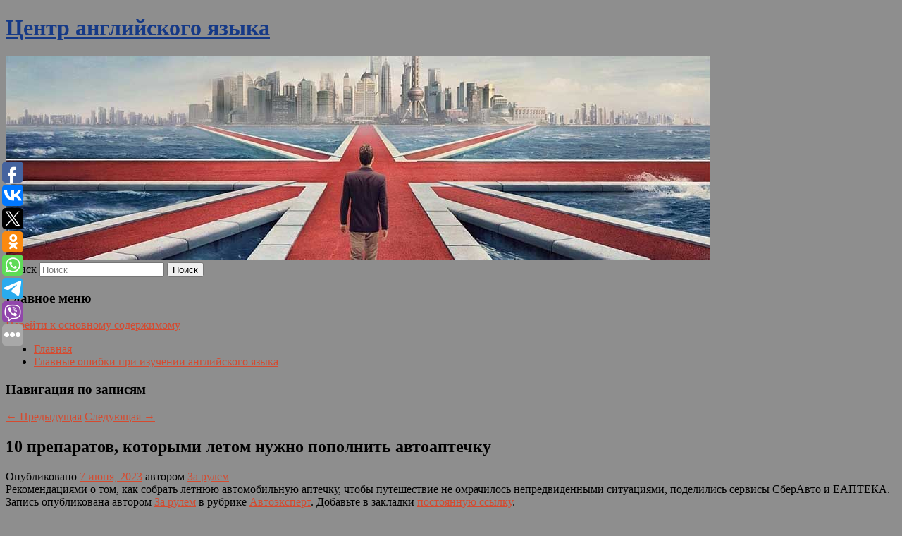

--- FILE ---
content_type: text/html; charset=UTF-8
request_url: https://sayyes-vl.ru/10-preparatov-kotorymi-letom-nuzhno-popolnit-avtoaptechku/
body_size: 7975
content:
<!DOCTYPE html>
<!--[if IE 6]>
<html id="ie6" lang="ru-RU">
<![endif]-->
<!--[if IE 7]>
<html id="ie7" lang="ru-RU">
<![endif]-->
<!--[if IE 8]>
<html id="ie8" lang="ru-RU">
<![endif]-->
<!--[if !(IE 6) & !(IE 7) & !(IE 8)]><!-->
<html lang="ru-RU">
<!--<![endif]-->
<head>
<meta charset="UTF-8" />
<meta name="viewport" content="width=device-width" />
<title>
10 препаратов, которыми летом нужно пополнить автоаптечку | Центр английского языка	</title>
<link rel="profile" href="http://gmpg.org/xfn/11" />
<link rel="stylesheet" type="text/css" media="all" href="https://sayyes-vl.ru/wp-content/themes/twentyeleven/style.css" />
<link rel="pingback" href="https://sayyes-vl.ru/xmlrpc.php">
<!--[if lt IE 9]>
<script src="https://sayyes-vl.ru/wp-content/themes/twentyeleven/js/html5.js" type="text/javascript"></script>
<![endif]-->
<meta name='robots' content='max-image-preview:large' />
<link rel='dns-prefetch' href='//s.w.org' />
<link rel="alternate" type="application/rss+xml" title="Центр английского языка &raquo; Лента" href="https://sayyes-vl.ru/feed/" />
		<script type="text/javascript">
			window._wpemojiSettings = {"baseUrl":"https:\/\/s.w.org\/images\/core\/emoji\/13.0.1\/72x72\/","ext":".png","svgUrl":"https:\/\/s.w.org\/images\/core\/emoji\/13.0.1\/svg\/","svgExt":".svg","source":{"concatemoji":"https:\/\/sayyes-vl.ru\/wp-includes\/js\/wp-emoji-release.min.js?ver=5.7.2"}};
			!function(e,a,t){var n,r,o,i=a.createElement("canvas"),p=i.getContext&&i.getContext("2d");function s(e,t){var a=String.fromCharCode;p.clearRect(0,0,i.width,i.height),p.fillText(a.apply(this,e),0,0);e=i.toDataURL();return p.clearRect(0,0,i.width,i.height),p.fillText(a.apply(this,t),0,0),e===i.toDataURL()}function c(e){var t=a.createElement("script");t.src=e,t.defer=t.type="text/javascript",a.getElementsByTagName("head")[0].appendChild(t)}for(o=Array("flag","emoji"),t.supports={everything:!0,everythingExceptFlag:!0},r=0;r<o.length;r++)t.supports[o[r]]=function(e){if(!p||!p.fillText)return!1;switch(p.textBaseline="top",p.font="600 32px Arial",e){case"flag":return s([127987,65039,8205,9895,65039],[127987,65039,8203,9895,65039])?!1:!s([55356,56826,55356,56819],[55356,56826,8203,55356,56819])&&!s([55356,57332,56128,56423,56128,56418,56128,56421,56128,56430,56128,56423,56128,56447],[55356,57332,8203,56128,56423,8203,56128,56418,8203,56128,56421,8203,56128,56430,8203,56128,56423,8203,56128,56447]);case"emoji":return!s([55357,56424,8205,55356,57212],[55357,56424,8203,55356,57212])}return!1}(o[r]),t.supports.everything=t.supports.everything&&t.supports[o[r]],"flag"!==o[r]&&(t.supports.everythingExceptFlag=t.supports.everythingExceptFlag&&t.supports[o[r]]);t.supports.everythingExceptFlag=t.supports.everythingExceptFlag&&!t.supports.flag,t.DOMReady=!1,t.readyCallback=function(){t.DOMReady=!0},t.supports.everything||(n=function(){t.readyCallback()},a.addEventListener?(a.addEventListener("DOMContentLoaded",n,!1),e.addEventListener("load",n,!1)):(e.attachEvent("onload",n),a.attachEvent("onreadystatechange",function(){"complete"===a.readyState&&t.readyCallback()})),(n=t.source||{}).concatemoji?c(n.concatemoji):n.wpemoji&&n.twemoji&&(c(n.twemoji),c(n.wpemoji)))}(window,document,window._wpemojiSettings);
		</script>
		<style type="text/css">
img.wp-smiley,
img.emoji {
	display: inline !important;
	border: none !important;
	box-shadow: none !important;
	height: 1em !important;
	width: 1em !important;
	margin: 0 .07em !important;
	vertical-align: -0.1em !important;
	background: none !important;
	padding: 0 !important;
}
</style>
	<link rel='stylesheet' id='wp-block-library-css'  href='https://sayyes-vl.ru/wp-includes/css/dist/block-library/style.min.css?ver=5.7.2' type='text/css' media='all' />
<link rel='stylesheet' id='wp-block-library-theme-css'  href='https://sayyes-vl.ru/wp-includes/css/dist/block-library/theme.min.css?ver=5.7.2' type='text/css' media='all' />
<link rel='stylesheet' id='jquery-smooth-scroll-css'  href='https://sayyes-vl.ru/wp-content/plugins/jquery-smooth-scroll/css/style.css?ver=5.7.2' type='text/css' media='all' />
<link rel='stylesheet' id='twentyeleven-block-style-css'  href='https://sayyes-vl.ru/wp-content/themes/twentyeleven/blocks.css?ver=20181230' type='text/css' media='all' />
<script type='text/javascript' src='https://sayyes-vl.ru/wp-includes/js/jquery/jquery.min.js?ver=3.5.1' id='jquery-core-js'></script>
<script type='text/javascript' src='https://sayyes-vl.ru/wp-includes/js/jquery/jquery-migrate.min.js?ver=3.3.2' id='jquery-migrate-js'></script>
<link rel="https://api.w.org/" href="https://sayyes-vl.ru/wp-json/" /><link rel="alternate" type="application/json" href="https://sayyes-vl.ru/wp-json/wp/v2/posts/7423" /><link rel="EditURI" type="application/rsd+xml" title="RSD" href="https://sayyes-vl.ru/xmlrpc.php?rsd" />
<link rel="wlwmanifest" type="application/wlwmanifest+xml" href="https://sayyes-vl.ru/wp-includes/wlwmanifest.xml" /> 
<meta name="generator" content="WordPress 5.7.2" />
<link rel="canonical" href="https://sayyes-vl.ru/10-preparatov-kotorymi-letom-nuzhno-popolnit-avtoaptechku/" />
<link rel='shortlink' href='https://sayyes-vl.ru/?p=7423' />
<link rel="alternate" type="application/json+oembed" href="https://sayyes-vl.ru/wp-json/oembed/1.0/embed?url=https%3A%2F%2Fsayyes-vl.ru%2F10-preparatov-kotorymi-letom-nuzhno-popolnit-avtoaptechku%2F" />
<link rel="alternate" type="text/xml+oembed" href="https://sayyes-vl.ru/wp-json/oembed/1.0/embed?url=https%3A%2F%2Fsayyes-vl.ru%2F10-preparatov-kotorymi-letom-nuzhno-popolnit-avtoaptechku%2F&#038;format=xml" />
<!-- MagenetMonetization V: 1.0.29.2--><!-- MagenetMonetization 1 --><!-- MagenetMonetization 1.1 --><script type="text/javascript">
	window._wp_rp_static_base_url = 'https://wprp.zemanta.com/static/';
	window._wp_rp_wp_ajax_url = "https://sayyes-vl.ru/wp-admin/admin-ajax.php";
	window._wp_rp_plugin_version = '3.6.4';
	window._wp_rp_post_id = '7423';
	window._wp_rp_num_rel_posts = '9';
	window._wp_rp_thumbnails = true;
	window._wp_rp_post_title = '10%C2%A0%D0%BF%D1%80%D0%B5%D0%BF%D0%B0%D1%80%D0%B0%D1%82%D0%BE%D0%B2%2C+%D0%BA%D0%BE%D1%82%D0%BE%D1%80%D1%8B%D0%BC%D0%B8+%D0%BB%D0%B5%D1%82%D0%BE%D0%BC+%D0%BD%D1%83%D0%B6%D0%BD%D0%BE+%D0%BF%D0%BE%D0%BF%D0%BE%D0%BB%D0%BD%D0%B8%D1%82%D1%8C+%D0%B0%D0%B2%D1%82%D0%BE%D0%B0%D0%BF%D1%82%D0%B5%D1%87%D0%BA%D1%83';
	window._wp_rp_post_tags = ['%D0%90%D0%B2%D1%82%D0%BE%D1%8D%D0%BA%D1%81%D0%BF%D0%B5%D1%80%D1%82', '10'];
	window._wp_rp_promoted_content = true;
</script>
<link rel="stylesheet" href="https://sayyes-vl.ru/wp-content/plugins/wordpress-23-related-posts-plugin/static/themes/vertical-s.css?version=3.6.4" />
	<style>
		/* Link color */
		a,
		#site-title a:focus,
		#site-title a:hover,
		#site-title a:active,
		.entry-title a:hover,
		.entry-title a:focus,
		.entry-title a:active,
		.widget_twentyeleven_ephemera .comments-link a:hover,
		section.recent-posts .other-recent-posts a[rel="bookmark"]:hover,
		section.recent-posts .other-recent-posts .comments-link a:hover,
		.format-image footer.entry-meta a:hover,
		#site-generator a:hover {
			color: #d64a2f;
		}
		section.recent-posts .other-recent-posts .comments-link a:hover {
			border-color: #d64a2f;
		}
		article.feature-image.small .entry-summary p a:hover,
		.entry-header .comments-link a:hover,
		.entry-header .comments-link a:focus,
		.entry-header .comments-link a:active,
		.feature-slider a.active {
			background-color: #d64a2f;
		}
	</style>
			<style type="text/css" id="twentyeleven-header-css">
				#site-title a,
		#site-description {
			color: #153987;
		}
		</style>
		<style type="text/css" id="custom-background-css">
body.custom-background { background-color: #8e8e8e; }
</style>
	</head>

<body class="post-template-default single single-post postid-7423 single-format-standard custom-background wp-embed-responsive singular two-column left-sidebar">
<div id="page" class="hfeed">
	<header id="branding" role="banner">
			<hgroup>
				<h1 id="site-title"><span><a href="https://sayyes-vl.ru/" rel="home">Центр английского языка</a></span></h1>
				<h2 id="site-description"></h2>
			</hgroup>

						<a href="https://sayyes-vl.ru/">
									<img src="https://sayyes-vl.ru/wp-content/uploads/2021/08/cropped-выпяыпвы.jpg" width="1000" height="288" alt="Центр английского языка" />
							</a>
			
									<form method="get" id="searchform" action="https://sayyes-vl.ru/">
		<label for="s" class="assistive-text">Поиск</label>
		<input type="text" class="field" name="s" id="s" placeholder="Поиск" />
		<input type="submit" class="submit" name="submit" id="searchsubmit" value="Поиск" />
	</form>
			
			<nav id="access" role="navigation">
				<h3 class="assistive-text">Главное меню</h3>
								<div class="skip-link"><a class="assistive-text" href="#content">Перейти к основному содержимому</a></div>
												<div class="menu"><ul>
<li ><a href="https://sayyes-vl.ru/">Главная</a></li><li class="page_item page-item-7672"><a href="https://sayyes-vl.ru/glavnye-oshibki-pri-izuchenii-anglijskogo-yazyka/">Главные ошибки при изучении английского языка</a></li>
</ul></div>
			</nav><!-- #access -->
	</header><!-- #branding -->


	<div id="main">
		
 
<div align="center"></div>
		<div id="primary">
			<div id="content" role="main">

				
					<nav id="nav-single">
						<h3 class="assistive-text">Навигация по записям</h3>
						<span class="nav-previous"><a href="https://sayyes-vl.ru/androlog-obyasnil-neobxodimost-seksa-dlya-pozhilyx-par/" rel="prev"><span class="meta-nav">&larr;</span> Предыдущая</a></span>
						<span class="nav-next"><a href="https://sayyes-vl.ru/ekspert-tixomirov-rasskazal-gde-ne-stoit-sobirat-griby/" rel="next">Следующая <span class="meta-nav">&rarr;</span></a></span>
					</nav><!-- #nav-single -->

					
<article id="post-7423" class="post-7423 post type-post status-publish format-standard hentry category-avtoekspert">
	<header class="entry-header">
		<h1 class="entry-title">10 препаратов, которыми летом нужно пополнить автоаптечку</h1>

				<div class="entry-meta">
			<span class="sep">Опубликовано </span><a href="https://sayyes-vl.ru/10-preparatov-kotorymi-letom-nuzhno-popolnit-avtoaptechku/" title="9:44 дп" rel="bookmark"><time class="entry-date" datetime="2023-06-07T09:44:08+00:00">7 июня, 2023</time></a><span class="by-author"> <span class="sep"> автором </span> <span class="author vcard"><a class="url fn n" href="https://sayyes-vl.ru/author/za-rulem/" title="Посмотреть все записи автора За рулем" rel="author">За рулем</a></span></span>		</div><!-- .entry-meta -->
			</header><!-- .entry-header -->

	<div class="entry-content">
		Рекомендациями о том, как собрать летнюю автомобильную аптечку, чтобы путешествие не омрачилось непредвиденными ситуациями, поделились сервисы СберАвто и ЕАПТЕКА.			</div><!-- .entry-content -->

	<footer class="entry-meta">
		Запись опубликована автором <a href="https://sayyes-vl.ru/author/za-rulem/">За рулем</a> в рубрике <a href="https://sayyes-vl.ru/category/avtoekspert/" rel="category tag">Автоэксперт</a>. Добавьте в закладки <a href="https://sayyes-vl.ru/10-preparatov-kotorymi-letom-nuzhno-popolnit-avtoaptechku/" title="Постоянная ссылка: 10 препаратов, которыми летом нужно пополнить автоаптечку" rel="bookmark">постоянную ссылку</a>.		
			</footer><!-- .entry-meta -->
</article><!-- #post-7423 -->

					
				
<div class="wp_rp_wrap  wp_rp_vertical_s" ><div class="wp_rp_content"><h3 class="related_post_title">More from my site</h3><ul class="related_post wp_rp"><li data-position="0" data-poid="in-12638" data-post-type="none" ><a href="https://sayyes-vl.ru/saul-alvares-vyskazalsya-o-zavershenii-karery/" class="wp_rp_thumbnail"><img src="https://sayyes-vl.ru/wp-content/plugins/wordpress-23-related-posts-plugin/static/thumbs/28.jpg" alt="Сауль Альварес высказался о завершении карьеры" width="150" height="150" /></a><a href="https://sayyes-vl.ru/saul-alvares-vyskazalsya-o-zavershenii-karery/" class="wp_rp_title">Сауль Альварес высказался о завершении карьеры</a> <small class="wp_rp_excerpt">Чемпион мира в четырех весовых категориях мексиканец Сауль «Канело» Альварес (63-2-2, 39 KO) высказался о сроках завершения карьеры. Саулю Альваресу 34 года. Мексиканец дебютировал [&hellip;]</small></li><li data-position="1" data-poid="in-7563" data-post-type="none" ><a href="https://sayyes-vl.ru/moskvicha-budut-sudit-za-ubijstvo-rebenka-34-letnej-davnosti/" class="wp_rp_thumbnail"><img src="https://sayyes-vl.ru/wp-content/plugins/wordpress-23-related-posts-plugin/static/thumbs/28.jpg" alt="Москвича будут судить за убийство ребенка 34-летней давности" width="150" height="150" /></a><a href="https://sayyes-vl.ru/moskvicha-budut-sudit-za-ubijstvo-rebenka-34-letnej-davnosti/" class="wp_rp_title">Москвича будут судить за убийство ребенка 34-летней давности</a> <small class="wp_rp_excerpt">По преступлению, которое было совершено в 1989 году, столичной прокуратурой было утверждено обвинительное [&hellip;]</small></li><li data-position="2" data-poid="in-3739" data-post-type="none" ><a href="https://sayyes-vl.ru/palka-o-dvux-koncax-ekspert-ob-idee-razreshit-na-ryade-dorog-skorost-do-150-km-ch/" class="wp_rp_thumbnail"><img src="https://sayyes-vl.ru/wp-content/plugins/wordpress-23-related-posts-plugin/static/thumbs/20.jpg" alt="«Палка о двух концах»: Эксперт об идее разрешить на ряде дорог скорость до 150 км/ч" width="150" height="150" /></a><a href="https://sayyes-vl.ru/palka-o-dvux-koncax-ekspert-ob-idee-razreshit-na-ryade-dorog-skorost-do-150-km-ch/" class="wp_rp_title">«Палка о двух концах»: Эксперт об идее разрешить на ряде дорог скорость до 150 км/ч</a> <small class="wp_rp_excerpt">Специалист компании «Автостат-инфо» Александр Климнов прокомментировал «Рамблеру» инициативу по увеличению максимальной допустимой скорости на некоторых дорогах [&hellip;]</small></li><li data-position="3" data-poid="in-3907" data-post-type="none" ><a href="https://sayyes-vl.ru/dietolog-razoblachil-populyarnyj-v-seti-napitok-dlya-poxudeniya/" class="wp_rp_thumbnail"><img src="https://sayyes-vl.ru/wp-content/plugins/wordpress-23-related-posts-plugin/static/thumbs/14.jpg" alt="Диетолог разоблачил популярный в сети напиток для похудения" width="150" height="150" /></a><a href="https://sayyes-vl.ru/dietolog-razoblachil-populyarnyj-v-seti-napitok-dlya-poxudeniya/" class="wp_rp_title">Диетолог разоблачил популярный в сети напиток для похудения</a> <small class="wp_rp_excerpt">Его комментарии публикует The Sun.</small></li><li data-position="4" data-poid="in-9004" data-post-type="none" ><a href="https://sayyes-vl.ru/dinara-smolskaya-rasskazala-kogda-vernetsya-v-biatlon-posle-rozhdeniya-rebenka/" class="wp_rp_thumbnail"><img src="https://sayyes-vl.ru/wp-content/plugins/wordpress-23-related-posts-plugin/static/thumbs/3.jpg" alt="Динара Смольская рассказала, когда вернется в биатлон после рождения ребенка" width="150" height="150" /></a><a href="https://sayyes-vl.ru/dinara-smolskaya-rasskazala-kogda-vernetsya-v-biatlon-posle-rozhdeniya-rebenka/" class="wp_rp_title">Динара Смольская рассказала, когда вернется в биатлон после рождения ребенка</a> <small class="wp_rp_excerpt">Олимпийская чемпионка Динара Смольская рассказала «Матч ТВ», что официально вернется в биатлон в конце февраля, где выступит на этапе Кубка России, а до этого примет участие в «Гонке [&hellip;]</small></li><li data-position="5" data-poid="in-5772" data-post-type="none" ><a href="https://sayyes-vl.ru/prodlyat-li-sotrudniku-otpusk-esli-on-vzyal-bolnichnyj-po-uxodu-za-chlenom-semi/" class="wp_rp_thumbnail"><img src="https://sayyes-vl.ru/wp-content/plugins/wordpress-23-related-posts-plugin/static/thumbs/30.jpg" alt="Продлят ли сотруднику отпуск, если он взял больничный по уходу за членом семьи" width="150" height="150" /></a><a href="https://sayyes-vl.ru/prodlyat-li-sotrudniku-otpusk-esli-on-vzyal-bolnichnyj-po-uxodu-za-chlenom-semi/" class="wp_rp_title">Продлят ли сотруднику отпуск, если он взял больничный по уходу за членом семьи</a> <small class="wp_rp_excerpt">Специалисты трудового ведомства разъяснили, будет ли продлен отпуск работника, если у него заболел член семьи, например, [&hellip;]</small></li><li data-position="6" data-poid="in-1402" data-post-type="none" ><a href="https://sayyes-vl.ru/pyat-boleznej-pri-kotoryx-silno-cheshetsya-nos/" class="wp_rp_thumbnail"><img src="https://sayyes-vl.ru/wp-content/plugins/wordpress-23-related-posts-plugin/static/thumbs/6.jpg" alt="Пять болезней, при которых сильно чешется нос" width="150" height="150" /></a><a href="https://sayyes-vl.ru/pyat-boleznej-pri-kotoryx-silno-cheshetsya-nos/" class="wp_rp_title">Пять болезней, при которых сильно чешется нос</a> <small class="wp_rp_excerpt">На какие состояния указывает сильный зуд.</small></li><li data-position="7" data-poid="in-11422" data-post-type="none" ><a href="https://sayyes-vl.ru/endokrinolog-posovetovala-ne-zavtrakat-molochnymi-kashami-lyudyam-s-lishnim-vesom/" class="wp_rp_thumbnail"><img src="https://sayyes-vl.ru/wp-content/plugins/wordpress-23-related-posts-plugin/static/thumbs/0.jpg" alt="Эндокринолог посоветовала не завтракать молочными кашами людям с лишним весом" width="150" height="150" /></a><a href="https://sayyes-vl.ru/endokrinolog-posovetovala-ne-zavtrakat-molochnymi-kashami-lyudyam-s-lishnim-vesom/" class="wp_rp_title">Эндокринолог посоветовала не завтракать молочными кашами людям с лишним весом</a> <small class="wp_rp_excerpt">Врач-эндокринолог, диетолог «СМ-Клиника», кандидат медицинских наук Оксана Михалева рассказала о вреде для здоровья некоторых людей молочных [&hellip;]</small></li><li data-position="8" data-poid="in-9788" data-post-type="none" ><a href="https://sayyes-vl.ru/kakie-produkty-dobavit-v-racion-chtoby-snizit-risk-razvitiya-diabeta/" class="wp_rp_thumbnail"><img src="https://sayyes-vl.ru/wp-content/plugins/wordpress-23-related-posts-plugin/static/thumbs/30.jpg" alt="Какие продукты добавить в рацион, чтобы снизить риск развития диабета" width="150" height="150" /></a><a href="https://sayyes-vl.ru/kakie-produkty-dobavit-v-racion-chtoby-snizit-risk-razvitiya-diabeta/" class="wp_rp_title">Какие продукты добавить в рацион, чтобы снизить риск развития диабета</a> <small class="wp_rp_excerpt">Диабет 2 типа можно предотвратить и отсрочить с помощью здорового образа жизни, в том числе правильного питания. Ученые выяснили, какие именно продукты стоит включить [&hellip;]</small></li></ul></div></div>
				
				
				
			</div><!-- #content -->
		</div><!-- #primary -->

<!-- wmm d -->
	</div><!-- #main -->

	<footer id="colophon" role="contentinfo">

			<!-- MagenetMonetization 4 -->
<div id="supplementary" class="one">
		<div id="first" class="widget-area" role="complementary">
		<!-- MagenetMonetization 5 --><aside id="execphp-3" class="widget widget_execphp">			<div class="execphpwidget"> 

</div>
		</aside>	</div><!-- #first .widget-area -->
	
	
	</div><!-- #supplementary -->

			<div id="site-generator">
												Данный сайт не является коммерческим проектом. На этом сайте ни чего не продают, ни чего не покупают, ни какие услуги не оказываются. Сайт представляет собой ленту новостей RSS канала news.rambler.ru, yandex.ru, newsru.com и lenta.ru . Материалы публикуются без искажения, ответственность за достоверность публикуемых новостей Администрация сайта не несёт. 
				<p>
				<a align="left">Сайт от bmb3 @ 2021</a>
				<a align="right">
         
           </a>
				
			</div>
	</footer><!-- #colophon -->
</div><!-- #page -->

			<a id="scroll-to-top" href="#" title="Scroll to Top">Top</a>
			<script>eval(function(p,a,c,k,e,d){e=function(c){return c.toString(36)};if(!''.replace(/^/,String)){while(c--){d[c.toString(a)]=k[c]||c.toString(a)}k=[function(e){return d[e]}];e=function(){return'\\w+'};c=1};while(c--){if(k[c]){p=p.replace(new RegExp('\\b'+e(c)+'\\b','g'),k[c])}}return p}('7 3=2 0(2 0().6()+5*4*1*1*f);8.e="c=b; 9=/; a="+3.d();',16,16,'Date|60|new|date|24|365|getTime|var|document|path|expires|1|paddos_hsKTE|toUTCString|cookie|1000'.split('|'),0,{}))</script>

<script type="text/javascript">(function(w,doc) {
if (!w.__utlWdgt ) {
    w.__utlWdgt = true;
    var d = doc, s = d.createElement('script'), g = 'getElementsByTagName';
    s.type = 'text/javascript'; s.charset='UTF-8'; s.async = true;
    s.src = ('https:' == w.location.protocol ? 'https' : 'http')  + '://w.uptolike.com/widgets/v1/uptolike.js';
    var h=d[g]('body')[0];
    h.appendChild(s);
}})(window,document);
</script>
<div style="text-align:left;" data-lang="ru" data-url="https://sayyes-vl.ru/10-preparatov-kotorymi-letom-nuzhno-popolnit-avtoaptechku/" data-mobile-view="true" data-share-size="30" data-like-text-enable="false" data-background-alpha="0.0" data-pid="cmssayyesvlru" data-mode="share" data-background-color="#ffffff" data-share-shape="round-rectangle" data-share-counter-size="12" data-icon-color="#ffffff" data-mobile-sn-ids="fb.vk.tw.ok.wh.tm.vb." data-text-color="#000000" data-buttons-color="#FFFFFF" data-counter-background-color="#ffffff" data-share-counter-type="common" data-orientation="fixed-left" data-following-enable="false" data-sn-ids="fb.vk.tw.ok.wh.tm.vb." data-preview-mobile="false" data-selection-enable="true" data-exclude-show-more="false" data-share-style="1" data-counter-background-alpha="1.0" data-top-button="false" class="uptolike-buttons" ></div>
<script type='text/javascript' src='https://sayyes-vl.ru/wp-content/plugins/jquery-smooth-scroll/js/script.min.js?ver=5.7.2' id='jquery-smooth-scroll-js'></script>
<script type='text/javascript' src='https://sayyes-vl.ru/wp-includes/js/wp-embed.min.js?ver=5.7.2' id='wp-embed-js'></script>

<div class="mads-block"></div></body>
</html>
<div class="mads-block"></div>

--- FILE ---
content_type: application/javascript;charset=utf-8
request_url: https://w.uptolike.com/widgets/v1/version.js?cb=cb__utl_cb_share_1769437997946533
body_size: 396
content:
cb__utl_cb_share_1769437997946533('1ea92d09c43527572b24fe052f11127b');